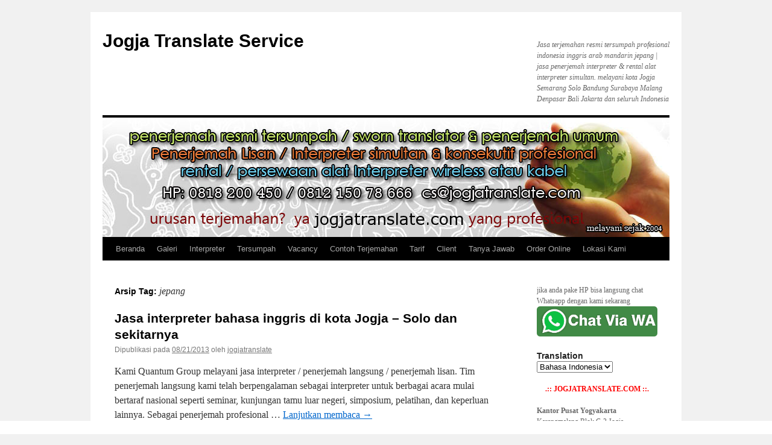

--- FILE ---
content_type: text/html; charset=UTF-8
request_url: http://jogjatranslate.com/tag/jepang/
body_size: 11244
content:
<!DOCTYPE html>
<html lang="id">
<head>
<meta charset="UTF-8" />
<title>jepang &laquo; Tags &laquo; Jogja Translate Service</title>
<link rel="profile" href="https://gmpg.org/xfn/11" />
<link rel="stylesheet" type="text/css" media="all" href="http://jogjatranslate.com/wp-content/themes/twentyten/style.css?ver=20190507" />
<link rel="pingback" href="http://jogjatranslate.com/xmlrpc.php">
<meta name='robots' content='max-image-preview:large' />
<link rel='dns-prefetch' href='//s.w.org' />
<link rel="alternate" type="application/rss+xml" title="Jogja Translate Service &raquo; Feed" href="http://jogjatranslate.com/feed/" />
<link rel="alternate" type="application/rss+xml" title="Jogja Translate Service &raquo; Umpan Komentar" href="http://jogjatranslate.com/comments/feed/" />
<link rel="alternate" type="application/rss+xml" title="Jogja Translate Service &raquo; jepang Umpan Tag" href="http://jogjatranslate.com/tag/jepang/feed/" />
<script type="text/javascript">
window._wpemojiSettings = {"baseUrl":"https:\/\/s.w.org\/images\/core\/emoji\/14.0.0\/72x72\/","ext":".png","svgUrl":"https:\/\/s.w.org\/images\/core\/emoji\/14.0.0\/svg\/","svgExt":".svg","source":{"concatemoji":"http:\/\/jogjatranslate.com\/wp-includes\/js\/wp-emoji-release.min.js?ver=6.0.11"}};
/*! This file is auto-generated */
!function(e,a,t){var n,r,o,i=a.createElement("canvas"),p=i.getContext&&i.getContext("2d");function s(e,t){var a=String.fromCharCode,e=(p.clearRect(0,0,i.width,i.height),p.fillText(a.apply(this,e),0,0),i.toDataURL());return p.clearRect(0,0,i.width,i.height),p.fillText(a.apply(this,t),0,0),e===i.toDataURL()}function c(e){var t=a.createElement("script");t.src=e,t.defer=t.type="text/javascript",a.getElementsByTagName("head")[0].appendChild(t)}for(o=Array("flag","emoji"),t.supports={everything:!0,everythingExceptFlag:!0},r=0;r<o.length;r++)t.supports[o[r]]=function(e){if(!p||!p.fillText)return!1;switch(p.textBaseline="top",p.font="600 32px Arial",e){case"flag":return s([127987,65039,8205,9895,65039],[127987,65039,8203,9895,65039])?!1:!s([55356,56826,55356,56819],[55356,56826,8203,55356,56819])&&!s([55356,57332,56128,56423,56128,56418,56128,56421,56128,56430,56128,56423,56128,56447],[55356,57332,8203,56128,56423,8203,56128,56418,8203,56128,56421,8203,56128,56430,8203,56128,56423,8203,56128,56447]);case"emoji":return!s([129777,127995,8205,129778,127999],[129777,127995,8203,129778,127999])}return!1}(o[r]),t.supports.everything=t.supports.everything&&t.supports[o[r]],"flag"!==o[r]&&(t.supports.everythingExceptFlag=t.supports.everythingExceptFlag&&t.supports[o[r]]);t.supports.everythingExceptFlag=t.supports.everythingExceptFlag&&!t.supports.flag,t.DOMReady=!1,t.readyCallback=function(){t.DOMReady=!0},t.supports.everything||(n=function(){t.readyCallback()},a.addEventListener?(a.addEventListener("DOMContentLoaded",n,!1),e.addEventListener("load",n,!1)):(e.attachEvent("onload",n),a.attachEvent("onreadystatechange",function(){"complete"===a.readyState&&t.readyCallback()})),(e=t.source||{}).concatemoji?c(e.concatemoji):e.wpemoji&&e.twemoji&&(c(e.twemoji),c(e.wpemoji)))}(window,document,window._wpemojiSettings);
</script>
<style type="text/css">
img.wp-smiley,
img.emoji {
	display: inline !important;
	border: none !important;
	box-shadow: none !important;
	height: 1em !important;
	width: 1em !important;
	margin: 0 0.07em !important;
	vertical-align: -0.1em !important;
	background: none !important;
	padding: 0 !important;
}
</style>
	<link rel='stylesheet' id='wp-block-library-css'  href='http://jogjatranslate.com/wp-includes/css/dist/block-library/style.min.css?ver=6.0.11' type='text/css' media='all' />
<style id='wp-block-library-theme-inline-css' type='text/css'>
.wp-block-audio figcaption{color:#555;font-size:13px;text-align:center}.is-dark-theme .wp-block-audio figcaption{color:hsla(0,0%,100%,.65)}.wp-block-code{border:1px solid #ccc;border-radius:4px;font-family:Menlo,Consolas,monaco,monospace;padding:.8em 1em}.wp-block-embed figcaption{color:#555;font-size:13px;text-align:center}.is-dark-theme .wp-block-embed figcaption{color:hsla(0,0%,100%,.65)}.blocks-gallery-caption{color:#555;font-size:13px;text-align:center}.is-dark-theme .blocks-gallery-caption{color:hsla(0,0%,100%,.65)}.wp-block-image figcaption{color:#555;font-size:13px;text-align:center}.is-dark-theme .wp-block-image figcaption{color:hsla(0,0%,100%,.65)}.wp-block-pullquote{border-top:4px solid;border-bottom:4px solid;margin-bottom:1.75em;color:currentColor}.wp-block-pullquote__citation,.wp-block-pullquote cite,.wp-block-pullquote footer{color:currentColor;text-transform:uppercase;font-size:.8125em;font-style:normal}.wp-block-quote{border-left:.25em solid;margin:0 0 1.75em;padding-left:1em}.wp-block-quote cite,.wp-block-quote footer{color:currentColor;font-size:.8125em;position:relative;font-style:normal}.wp-block-quote.has-text-align-right{border-left:none;border-right:.25em solid;padding-left:0;padding-right:1em}.wp-block-quote.has-text-align-center{border:none;padding-left:0}.wp-block-quote.is-large,.wp-block-quote.is-style-large,.wp-block-quote.is-style-plain{border:none}.wp-block-search .wp-block-search__label{font-weight:700}:where(.wp-block-group.has-background){padding:1.25em 2.375em}.wp-block-separator.has-css-opacity{opacity:.4}.wp-block-separator{border:none;border-bottom:2px solid;margin-left:auto;margin-right:auto}.wp-block-separator.has-alpha-channel-opacity{opacity:1}.wp-block-separator:not(.is-style-wide):not(.is-style-dots){width:100px}.wp-block-separator.has-background:not(.is-style-dots){border-bottom:none;height:1px}.wp-block-separator.has-background:not(.is-style-wide):not(.is-style-dots){height:2px}.wp-block-table thead{border-bottom:3px solid}.wp-block-table tfoot{border-top:3px solid}.wp-block-table td,.wp-block-table th{padding:.5em;border:1px solid;word-break:normal}.wp-block-table figcaption{color:#555;font-size:13px;text-align:center}.is-dark-theme .wp-block-table figcaption{color:hsla(0,0%,100%,.65)}.wp-block-video figcaption{color:#555;font-size:13px;text-align:center}.is-dark-theme .wp-block-video figcaption{color:hsla(0,0%,100%,.65)}.wp-block-template-part.has-background{padding:1.25em 2.375em;margin-top:0;margin-bottom:0}
</style>
<style id='global-styles-inline-css' type='text/css'>
body{--wp--preset--color--black: #000;--wp--preset--color--cyan-bluish-gray: #abb8c3;--wp--preset--color--white: #fff;--wp--preset--color--pale-pink: #f78da7;--wp--preset--color--vivid-red: #cf2e2e;--wp--preset--color--luminous-vivid-orange: #ff6900;--wp--preset--color--luminous-vivid-amber: #fcb900;--wp--preset--color--light-green-cyan: #7bdcb5;--wp--preset--color--vivid-green-cyan: #00d084;--wp--preset--color--pale-cyan-blue: #8ed1fc;--wp--preset--color--vivid-cyan-blue: #0693e3;--wp--preset--color--vivid-purple: #9b51e0;--wp--preset--color--blue: #0066cc;--wp--preset--color--medium-gray: #666;--wp--preset--color--light-gray: #f1f1f1;--wp--preset--gradient--vivid-cyan-blue-to-vivid-purple: linear-gradient(135deg,rgba(6,147,227,1) 0%,rgb(155,81,224) 100%);--wp--preset--gradient--light-green-cyan-to-vivid-green-cyan: linear-gradient(135deg,rgb(122,220,180) 0%,rgb(0,208,130) 100%);--wp--preset--gradient--luminous-vivid-amber-to-luminous-vivid-orange: linear-gradient(135deg,rgba(252,185,0,1) 0%,rgba(255,105,0,1) 100%);--wp--preset--gradient--luminous-vivid-orange-to-vivid-red: linear-gradient(135deg,rgba(255,105,0,1) 0%,rgb(207,46,46) 100%);--wp--preset--gradient--very-light-gray-to-cyan-bluish-gray: linear-gradient(135deg,rgb(238,238,238) 0%,rgb(169,184,195) 100%);--wp--preset--gradient--cool-to-warm-spectrum: linear-gradient(135deg,rgb(74,234,220) 0%,rgb(151,120,209) 20%,rgb(207,42,186) 40%,rgb(238,44,130) 60%,rgb(251,105,98) 80%,rgb(254,248,76) 100%);--wp--preset--gradient--blush-light-purple: linear-gradient(135deg,rgb(255,206,236) 0%,rgb(152,150,240) 100%);--wp--preset--gradient--blush-bordeaux: linear-gradient(135deg,rgb(254,205,165) 0%,rgb(254,45,45) 50%,rgb(107,0,62) 100%);--wp--preset--gradient--luminous-dusk: linear-gradient(135deg,rgb(255,203,112) 0%,rgb(199,81,192) 50%,rgb(65,88,208) 100%);--wp--preset--gradient--pale-ocean: linear-gradient(135deg,rgb(255,245,203) 0%,rgb(182,227,212) 50%,rgb(51,167,181) 100%);--wp--preset--gradient--electric-grass: linear-gradient(135deg,rgb(202,248,128) 0%,rgb(113,206,126) 100%);--wp--preset--gradient--midnight: linear-gradient(135deg,rgb(2,3,129) 0%,rgb(40,116,252) 100%);--wp--preset--duotone--dark-grayscale: url('#wp-duotone-dark-grayscale');--wp--preset--duotone--grayscale: url('#wp-duotone-grayscale');--wp--preset--duotone--purple-yellow: url('#wp-duotone-purple-yellow');--wp--preset--duotone--blue-red: url('#wp-duotone-blue-red');--wp--preset--duotone--midnight: url('#wp-duotone-midnight');--wp--preset--duotone--magenta-yellow: url('#wp-duotone-magenta-yellow');--wp--preset--duotone--purple-green: url('#wp-duotone-purple-green');--wp--preset--duotone--blue-orange: url('#wp-duotone-blue-orange');--wp--preset--font-size--small: 13px;--wp--preset--font-size--medium: 20px;--wp--preset--font-size--large: 36px;--wp--preset--font-size--x-large: 42px;}.has-black-color{color: var(--wp--preset--color--black) !important;}.has-cyan-bluish-gray-color{color: var(--wp--preset--color--cyan-bluish-gray) !important;}.has-white-color{color: var(--wp--preset--color--white) !important;}.has-pale-pink-color{color: var(--wp--preset--color--pale-pink) !important;}.has-vivid-red-color{color: var(--wp--preset--color--vivid-red) !important;}.has-luminous-vivid-orange-color{color: var(--wp--preset--color--luminous-vivid-orange) !important;}.has-luminous-vivid-amber-color{color: var(--wp--preset--color--luminous-vivid-amber) !important;}.has-light-green-cyan-color{color: var(--wp--preset--color--light-green-cyan) !important;}.has-vivid-green-cyan-color{color: var(--wp--preset--color--vivid-green-cyan) !important;}.has-pale-cyan-blue-color{color: var(--wp--preset--color--pale-cyan-blue) !important;}.has-vivid-cyan-blue-color{color: var(--wp--preset--color--vivid-cyan-blue) !important;}.has-vivid-purple-color{color: var(--wp--preset--color--vivid-purple) !important;}.has-black-background-color{background-color: var(--wp--preset--color--black) !important;}.has-cyan-bluish-gray-background-color{background-color: var(--wp--preset--color--cyan-bluish-gray) !important;}.has-white-background-color{background-color: var(--wp--preset--color--white) !important;}.has-pale-pink-background-color{background-color: var(--wp--preset--color--pale-pink) !important;}.has-vivid-red-background-color{background-color: var(--wp--preset--color--vivid-red) !important;}.has-luminous-vivid-orange-background-color{background-color: var(--wp--preset--color--luminous-vivid-orange) !important;}.has-luminous-vivid-amber-background-color{background-color: var(--wp--preset--color--luminous-vivid-amber) !important;}.has-light-green-cyan-background-color{background-color: var(--wp--preset--color--light-green-cyan) !important;}.has-vivid-green-cyan-background-color{background-color: var(--wp--preset--color--vivid-green-cyan) !important;}.has-pale-cyan-blue-background-color{background-color: var(--wp--preset--color--pale-cyan-blue) !important;}.has-vivid-cyan-blue-background-color{background-color: var(--wp--preset--color--vivid-cyan-blue) !important;}.has-vivid-purple-background-color{background-color: var(--wp--preset--color--vivid-purple) !important;}.has-black-border-color{border-color: var(--wp--preset--color--black) !important;}.has-cyan-bluish-gray-border-color{border-color: var(--wp--preset--color--cyan-bluish-gray) !important;}.has-white-border-color{border-color: var(--wp--preset--color--white) !important;}.has-pale-pink-border-color{border-color: var(--wp--preset--color--pale-pink) !important;}.has-vivid-red-border-color{border-color: var(--wp--preset--color--vivid-red) !important;}.has-luminous-vivid-orange-border-color{border-color: var(--wp--preset--color--luminous-vivid-orange) !important;}.has-luminous-vivid-amber-border-color{border-color: var(--wp--preset--color--luminous-vivid-amber) !important;}.has-light-green-cyan-border-color{border-color: var(--wp--preset--color--light-green-cyan) !important;}.has-vivid-green-cyan-border-color{border-color: var(--wp--preset--color--vivid-green-cyan) !important;}.has-pale-cyan-blue-border-color{border-color: var(--wp--preset--color--pale-cyan-blue) !important;}.has-vivid-cyan-blue-border-color{border-color: var(--wp--preset--color--vivid-cyan-blue) !important;}.has-vivid-purple-border-color{border-color: var(--wp--preset--color--vivid-purple) !important;}.has-vivid-cyan-blue-to-vivid-purple-gradient-background{background: var(--wp--preset--gradient--vivid-cyan-blue-to-vivid-purple) !important;}.has-light-green-cyan-to-vivid-green-cyan-gradient-background{background: var(--wp--preset--gradient--light-green-cyan-to-vivid-green-cyan) !important;}.has-luminous-vivid-amber-to-luminous-vivid-orange-gradient-background{background: var(--wp--preset--gradient--luminous-vivid-amber-to-luminous-vivid-orange) !important;}.has-luminous-vivid-orange-to-vivid-red-gradient-background{background: var(--wp--preset--gradient--luminous-vivid-orange-to-vivid-red) !important;}.has-very-light-gray-to-cyan-bluish-gray-gradient-background{background: var(--wp--preset--gradient--very-light-gray-to-cyan-bluish-gray) !important;}.has-cool-to-warm-spectrum-gradient-background{background: var(--wp--preset--gradient--cool-to-warm-spectrum) !important;}.has-blush-light-purple-gradient-background{background: var(--wp--preset--gradient--blush-light-purple) !important;}.has-blush-bordeaux-gradient-background{background: var(--wp--preset--gradient--blush-bordeaux) !important;}.has-luminous-dusk-gradient-background{background: var(--wp--preset--gradient--luminous-dusk) !important;}.has-pale-ocean-gradient-background{background: var(--wp--preset--gradient--pale-ocean) !important;}.has-electric-grass-gradient-background{background: var(--wp--preset--gradient--electric-grass) !important;}.has-midnight-gradient-background{background: var(--wp--preset--gradient--midnight) !important;}.has-small-font-size{font-size: var(--wp--preset--font-size--small) !important;}.has-medium-font-size{font-size: var(--wp--preset--font-size--medium) !important;}.has-large-font-size{font-size: var(--wp--preset--font-size--large) !important;}.has-x-large-font-size{font-size: var(--wp--preset--font-size--x-large) !important;}
</style>
<link rel='stylesheet' id='YoutubeShortcodeMargenn-css'  href='http://jogjatranslate.com/wp-content/plugins/youtube-shortcode/youtube-shortcode.css?ver=6.0.11' type='text/css' media='all' />
<link rel='stylesheet' id='twentyten-block-style-css'  href='http://jogjatranslate.com/wp-content/themes/twentyten/blocks.css?ver=20181218' type='text/css' media='all' />
<script type='text/javascript' src='http://jogjatranslate.com/wp-includes/js/jquery/jquery.min.js?ver=3.6.0' id='jquery-core-js'></script>
<script type='text/javascript' src='http://jogjatranslate.com/wp-includes/js/jquery/jquery-migrate.min.js?ver=3.3.2' id='jquery-migrate-js'></script>
<link rel="https://api.w.org/" href="http://jogjatranslate.com/wp-json/" /><link rel="alternate" type="application/json" href="http://jogjatranslate.com/wp-json/wp/v2/tags/50" /><link rel="EditURI" type="application/rsd+xml" title="RSD" href="http://jogjatranslate.com/xmlrpc.php?rsd" />
<link rel="wlwmanifest" type="application/wlwmanifest+xml" href="http://jogjatranslate.com/wp-includes/wlwmanifest.xml" /> 
<meta name="generator" content="WordPress 6.0.11" />
<meta name="google-site-verification" content="p5SGidd8LqdLejQBzsQ5loHrWa6zrJSSKKRP7GNn_tE" /><!-- Meta SEO Pack BEGIN -->
<meta name="keywords" content="tempat,alamat,rental,sewa,persewaan,alat,interpreter,simultan,sworn,resmi,tersumpah,terjemahan jogja,jasa terjemahan jogja,jogja translator,penerjemah jogja,jasa translate jogja,yogya,yogyakarta,terjemahan buku,terjemahan jurnal,jepang" />
<meta name="robots" content="noindex,follow,noodp,noydir" />
<link rel="canonical" href="http://jogjatranslate.com/tag/jepang/" />
<!-- Meta SEO Pack END -->
    <link rel="stylesheet" href="http://jogjatranslate.com/wp-content/plugins/running-line/css/running-line-style.php" type="text/css" />
    <!--[if IE 6]>
        <link rel="stylesheet" href="http://jogjatranslate.com/wp-content/plugins/running-line/css/running-line-iestyle.php" type="text/css" />
    <![endif]-->
<link rel="alternate" hreflang="en" href="/en/tag/jepang/"/><link rel="alternate" hreflang="ar" href="/ar/tag/jepang/"/><link rel="alternate" hreflang="zh" href="/zh/tag/jepang/"/><link rel="alternate" hreflang="zh-tw" href="/zh-tw/tag/jepang/"/><link rel="alternate" hreflang="nl" href="/nl/tag/jepang/"/><link rel="alternate" hreflang="fr" href="/fr/tag/jepang/"/><link rel="alternate" hreflang="de" href="/de/tag/jepang/"/><link rel="alternate" hreflang="it" href="/it/tag/jepang/"/><link rel="alternate" hreflang="ja" href="/ja/tag/jepang/"/><link rel="alternate" hreflang="ko" href="/ko/tag/jepang/"/><link rel="alternate" hreflang="ms" href="/ms/tag/jepang/"/><link rel="alternate" hreflang="fa" href="/fa/tag/jepang/"/><link rel="alternate" hreflang="tl" href="/tl/tag/jepang/"/><link rel="alternate" hreflang="th" href="/th/tag/jepang/"/><link rel="alternate" hreflang="ur" href="/ur/tag/jepang/"/><script type="text/javascript">
<!--
/******************************************************************************
***   COPY PROTECTED BY http://chetangole.com/blog/wp-copyprotect/   version 3.1.0 ****
******************************************************************************/
function clickIE4(){
if (event.button==2){
return false;
}
}
function clickNS4(e){
if (document.layers||document.getElementById&&!document.all){
if (e.which==2||e.which==3){
return false;
}
}
}

if (document.layers){
document.captureEvents(Event.MOUSEDOWN);
document.onmousedown=clickNS4;
}
else if (document.all&&!document.getElementById){
document.onmousedown=clickIE4;
}

document.oncontextmenu=new Function("return false")
// --> 
</script>

<script type="text/javascript">
/******************************************************************************
***   COPY PROTECTED BY http://chetangole.com/blog/wp-copyprotect/   version 3.1.0 ****
******************************************************************************/
function disableSelection(target){
if (typeof target.onselectstart!="undefined") //For IE 
	target.onselectstart=function(){return false}
else if (typeof target.style.MozUserSelect!="undefined") //For Firefox
	target.style.MozUserSelect="none"
else //All other route (For Opera)
	target.onmousedown=function(){return false}
target.style.cursor = "default"
}
</script>
</head>

<body class="archive tag tag-jepang tag-50">
<svg xmlns="http://www.w3.org/2000/svg" viewBox="0 0 0 0" width="0" height="0" focusable="false" role="none" style="visibility: hidden; position: absolute; left: -9999px; overflow: hidden;" ><defs><filter id="wp-duotone-dark-grayscale"><feColorMatrix color-interpolation-filters="sRGB" type="matrix" values=" .299 .587 .114 0 0 .299 .587 .114 0 0 .299 .587 .114 0 0 .299 .587 .114 0 0 " /><feComponentTransfer color-interpolation-filters="sRGB" ><feFuncR type="table" tableValues="0 0.49803921568627" /><feFuncG type="table" tableValues="0 0.49803921568627" /><feFuncB type="table" tableValues="0 0.49803921568627" /><feFuncA type="table" tableValues="1 1" /></feComponentTransfer><feComposite in2="SourceGraphic" operator="in" /></filter></defs></svg><svg xmlns="http://www.w3.org/2000/svg" viewBox="0 0 0 0" width="0" height="0" focusable="false" role="none" style="visibility: hidden; position: absolute; left: -9999px; overflow: hidden;" ><defs><filter id="wp-duotone-grayscale"><feColorMatrix color-interpolation-filters="sRGB" type="matrix" values=" .299 .587 .114 0 0 .299 .587 .114 0 0 .299 .587 .114 0 0 .299 .587 .114 0 0 " /><feComponentTransfer color-interpolation-filters="sRGB" ><feFuncR type="table" tableValues="0 1" /><feFuncG type="table" tableValues="0 1" /><feFuncB type="table" tableValues="0 1" /><feFuncA type="table" tableValues="1 1" /></feComponentTransfer><feComposite in2="SourceGraphic" operator="in" /></filter></defs></svg><svg xmlns="http://www.w3.org/2000/svg" viewBox="0 0 0 0" width="0" height="0" focusable="false" role="none" style="visibility: hidden; position: absolute; left: -9999px; overflow: hidden;" ><defs><filter id="wp-duotone-purple-yellow"><feColorMatrix color-interpolation-filters="sRGB" type="matrix" values=" .299 .587 .114 0 0 .299 .587 .114 0 0 .299 .587 .114 0 0 .299 .587 .114 0 0 " /><feComponentTransfer color-interpolation-filters="sRGB" ><feFuncR type="table" tableValues="0.54901960784314 0.98823529411765" /><feFuncG type="table" tableValues="0 1" /><feFuncB type="table" tableValues="0.71764705882353 0.25490196078431" /><feFuncA type="table" tableValues="1 1" /></feComponentTransfer><feComposite in2="SourceGraphic" operator="in" /></filter></defs></svg><svg xmlns="http://www.w3.org/2000/svg" viewBox="0 0 0 0" width="0" height="0" focusable="false" role="none" style="visibility: hidden; position: absolute; left: -9999px; overflow: hidden;" ><defs><filter id="wp-duotone-blue-red"><feColorMatrix color-interpolation-filters="sRGB" type="matrix" values=" .299 .587 .114 0 0 .299 .587 .114 0 0 .299 .587 .114 0 0 .299 .587 .114 0 0 " /><feComponentTransfer color-interpolation-filters="sRGB" ><feFuncR type="table" tableValues="0 1" /><feFuncG type="table" tableValues="0 0.27843137254902" /><feFuncB type="table" tableValues="0.5921568627451 0.27843137254902" /><feFuncA type="table" tableValues="1 1" /></feComponentTransfer><feComposite in2="SourceGraphic" operator="in" /></filter></defs></svg><svg xmlns="http://www.w3.org/2000/svg" viewBox="0 0 0 0" width="0" height="0" focusable="false" role="none" style="visibility: hidden; position: absolute; left: -9999px; overflow: hidden;" ><defs><filter id="wp-duotone-midnight"><feColorMatrix color-interpolation-filters="sRGB" type="matrix" values=" .299 .587 .114 0 0 .299 .587 .114 0 0 .299 .587 .114 0 0 .299 .587 .114 0 0 " /><feComponentTransfer color-interpolation-filters="sRGB" ><feFuncR type="table" tableValues="0 0" /><feFuncG type="table" tableValues="0 0.64705882352941" /><feFuncB type="table" tableValues="0 1" /><feFuncA type="table" tableValues="1 1" /></feComponentTransfer><feComposite in2="SourceGraphic" operator="in" /></filter></defs></svg><svg xmlns="http://www.w3.org/2000/svg" viewBox="0 0 0 0" width="0" height="0" focusable="false" role="none" style="visibility: hidden; position: absolute; left: -9999px; overflow: hidden;" ><defs><filter id="wp-duotone-magenta-yellow"><feColorMatrix color-interpolation-filters="sRGB" type="matrix" values=" .299 .587 .114 0 0 .299 .587 .114 0 0 .299 .587 .114 0 0 .299 .587 .114 0 0 " /><feComponentTransfer color-interpolation-filters="sRGB" ><feFuncR type="table" tableValues="0.78039215686275 1" /><feFuncG type="table" tableValues="0 0.94901960784314" /><feFuncB type="table" tableValues="0.35294117647059 0.47058823529412" /><feFuncA type="table" tableValues="1 1" /></feComponentTransfer><feComposite in2="SourceGraphic" operator="in" /></filter></defs></svg><svg xmlns="http://www.w3.org/2000/svg" viewBox="0 0 0 0" width="0" height="0" focusable="false" role="none" style="visibility: hidden; position: absolute; left: -9999px; overflow: hidden;" ><defs><filter id="wp-duotone-purple-green"><feColorMatrix color-interpolation-filters="sRGB" type="matrix" values=" .299 .587 .114 0 0 .299 .587 .114 0 0 .299 .587 .114 0 0 .299 .587 .114 0 0 " /><feComponentTransfer color-interpolation-filters="sRGB" ><feFuncR type="table" tableValues="0.65098039215686 0.40392156862745" /><feFuncG type="table" tableValues="0 1" /><feFuncB type="table" tableValues="0.44705882352941 0.4" /><feFuncA type="table" tableValues="1 1" /></feComponentTransfer><feComposite in2="SourceGraphic" operator="in" /></filter></defs></svg><svg xmlns="http://www.w3.org/2000/svg" viewBox="0 0 0 0" width="0" height="0" focusable="false" role="none" style="visibility: hidden; position: absolute; left: -9999px; overflow: hidden;" ><defs><filter id="wp-duotone-blue-orange"><feColorMatrix color-interpolation-filters="sRGB" type="matrix" values=" .299 .587 .114 0 0 .299 .587 .114 0 0 .299 .587 .114 0 0 .299 .587 .114 0 0 " /><feComponentTransfer color-interpolation-filters="sRGB" ><feFuncR type="table" tableValues="0.098039215686275 1" /><feFuncG type="table" tableValues="0 0.66274509803922" /><feFuncB type="table" tableValues="0.84705882352941 0.41960784313725" /><feFuncA type="table" tableValues="1 1" /></feComponentTransfer><feComposite in2="SourceGraphic" operator="in" /></filter></defs></svg><div id="wrapper" class="hfeed">
	<div id="header">
		<div id="masthead">
			<div id="branding" role="banner">
								<div id="site-title">
					<span>
						<a href="http://jogjatranslate.com/" title="Jogja Translate Service" rel="home">Jogja Translate Service</a>
					</span>
				</div>
				<div id="site-description">Jasa terjemahan resmi tersumpah profesional indonesia inggris arab mandarin jepang | jasa penerjemah interpreter &amp; rental alat interpreter simultan. melayani kota Jogja Semarang Solo Bandung Surabaya Malang Denpasar Bali Jakarta dan seluruh Indonesia</div>

									<img src="http://jogjatranslate.com/wp-content/uploads/2015/06/jogja-translate-interpreter.jpg" width="940" height="198" alt="" />
								</div><!-- #branding -->

			<div id="access" role="navigation">
								<div class="skip-link screen-reader-text"><a href="#content" title="Langsung ke isi">Langsung ke isi</a></div>
				<div class="menu"><ul>
<li ><a href="http://jogjatranslate.com/">Beranda</a></li><li class="page_item page-item-1673"><a href="http://jogjatranslate.com/galeri/">Galeri</a></li>
<li class="page_item page-item-1555"><a href="http://jogjatranslate.com/interpreter/">Interpreter</a></li>
<li class="page_item page-item-1582"><a href="http://jogjatranslate.com/sworn-tersumpah/">Tersumpah</a></li>
<li class="page_item page-item-677"><a href="http://jogjatranslate.com/vacancy/">Vacancy</a></li>
<li class="page_item page-item-24"><a href="http://jogjatranslate.com/contoh-terjemahan/">Contoh Terjemahan</a></li>
<li class="page_item page-item-8"><a href="http://jogjatranslate.com/tarif-terjemahan/">Tarif</a></li>
<li class="page_item page-item-14"><a href="http://jogjatranslate.com/klien-terjemahan/">Client</a></li>
<li class="page_item page-item-202"><a href="http://jogjatranslate.com/tanya-jawab/">Tanya Jawab</a></li>
<li class="page_item page-item-11"><a href="http://jogjatranslate.com/order-online/">Order Online</a></li>
<li class="page_item page-item-42"><a href="http://jogjatranslate.com/lokasi-kami/">Lokasi Kami</a></li>
</ul></div>
			</div><!-- #access -->
		</div><!-- #masthead -->
	</div><!-- #header -->

	<div id="main">

		<div id="container">
			<div id="content" role="main">

				<h1 class="page-title">
				Arsip Tag: <span>jepang</span>				</h1>

				
	<div id="nav-above" class="navigation">
		<div class="nav-previous"><a href="http://jogjatranslate.com/tag/jepang/page/2/" ><span class="meta-nav">&larr;</span> Tulisan lebih lama</a></div>
		<div class="nav-next"></div>
	</div><!-- #nav-above -->



	
			<div id="post-1691" class="post-1691 post type-post status-publish format-standard hentry category-diary category-interpreter category-yogyakarta-2 tag-indonesia tag-inggris tag-interpreter-2 tag-jepang tag-mandarin tag-penerjemah tag-translator">
			<h2 class="entry-title"><a href="http://jogjatranslate.com/jasa-interpreter-bahasa-inggris-di-kota-jogja-solo-dan-sekitarnya/" rel="bookmark">Jasa interpreter bahasa inggris di kota Jogja &#8211; Solo dan sekitarnya</a></h2>

			<div class="entry-meta">
				<span class="meta-prep meta-prep-author">Dipublikasi pada</span> <a href="http://jogjatranslate.com/jasa-interpreter-bahasa-inggris-di-kota-jogja-solo-dan-sekitarnya/" title="8:12 am" rel="bookmark"><span class="entry-date">08/21/2013</span></a> <span class="meta-sep">oleh</span> <span class="author vcard"><a class="url fn n" href="http://jogjatranslate.com/author/jogjatranslate/" title="Lihat semua tulisan oleh jogjatranslate">jogjatranslate</a></span>			</div><!-- .entry-meta -->

					<div class="entry-summary">
				<p>Kami Quantum Group melayani jasa interpreter / penerjemah langsung / penerjemah lisan. Tim penerjemah langsung kami telah berpengalaman sebagai interpreter untuk berbagai acara mulai bertaraf nasional seperti seminar, kunjungan tamu luar negeri, simposium, pelatihan, dan keperluan lainnya. Sebagai penerjemah profesional &hellip; <a href="http://jogjatranslate.com/jasa-interpreter-bahasa-inggris-di-kota-jogja-solo-dan-sekitarnya/">Lanjutkan membaca <span class="meta-nav">&rarr;</span></a></p>
			</div><!-- .entry-summary -->
	
			<div class="entry-utility">
									<span class="cat-links">
						<span class="entry-utility-prep entry-utility-prep-cat-links">Ditulis pada</span> <a href="http://jogjatranslate.com/category/diary/" rel="category tag">Diary</a>, <a href="http://jogjatranslate.com/category/interpreter/" rel="category tag">Interpreter</a>, <a href="http://jogjatranslate.com/category/yogyakarta-2/" rel="category tag">Yogyakarta</a>					</span>
					<span class="meta-sep">|</span>
				
								<span class="tag-links">
					<span class="entry-utility-prep entry-utility-prep-tag-links">Tag</span> <a href="http://jogjatranslate.com/tag/indonesia/" rel="nofollow tag">indonesia</a>, <a href="http://jogjatranslate.com/tag/inggris/" rel="nofollow tag">inggris</a>, <a href="http://jogjatranslate.com/tag/interpreter-2/" rel="nofollow tag">interpreter</a>, <a href="http://jogjatranslate.com/tag/jepang/" rel="nofollow tag">jepang</a>, <a href="http://jogjatranslate.com/tag/mandarin/" rel="nofollow tag">mandarin</a>, <a href="http://jogjatranslate.com/tag/penerjemah/" rel="nofollow tag">penerjemah</a>, <a href="http://jogjatranslate.com/tag/translator/" rel="nofollow tag">translator</a>				</span>
				<span class="meta-sep">|</span>
				
				<span class="comments-link"><span>Komentar Dinonaktifkan<span class="screen-reader-text"> pada Jasa interpreter bahasa inggris di kota Jogja &#8211; Solo dan sekitarnya</span></span></span>

							</div><!-- .entry-utility -->
		</div><!-- #post-1691 -->

		
	

				<div id="nav-below" class="navigation">
					<div class="nav-previous"><a href="http://jogjatranslate.com/tag/jepang/page/2/" ><span class="meta-nav">&larr;</span> Tulisan lebih lama</a></div>
					<div class="nav-next"></div>
				</div><!-- #nav-below -->
			</div><!-- #content -->
		</div><!-- #container -->


		<div id="primary" class="widget-area" role="complementary">
			<ul class="xoxo">

<li id="text-5" class="widget-container widget_text">			<div class="textwidget">jika anda pake HP bisa langsung chat Whatsapp dengan kami sekarang</br>
<center><a href="https://api.whatsapp.com/send?phone=62818200450&amp;text=Halo,%20Saya%20mau%20order....."><img src="https://lh3.googleusercontent.com/-N23V4qsFKs8/WMV9mGK5x5I/AAAAAAAAAPQ/BcC6qzLzJtcqKUWAX5TXX8KxuwDX5JXAgCLcB/h90/Button%2BChat%2Bvia%2BWhatsapp.png" style="    max-width: 100%;" / /></a></center></div>
		</li><li id="transposh-2" class="widget-container widget_transposh"><h3 class="widget-title">Translation</h3><span class="no_translate"><select name="lang" onchange="document.location.href=this.options[this.selectedIndex].value;"><option value="/en/tag/jepang/">English</option><option value="/tag/jepang/" selected="selected">Bahasa Indonesia</option><option value="/ar/tag/jepang/">العربية</option><option value="/zh/tag/jepang/">中文(简体)</option><option value="/zh-tw/tag/jepang/">中文(漢字)</option><option value="/nl/tag/jepang/">Nederlands</option><option value="/fr/tag/jepang/">Français</option><option value="/de/tag/jepang/">Deutsch</option><option value="/it/tag/jepang/">Italiano</option><option value="/ja/tag/jepang/">日本語</option><option value="/ko/tag/jepang/">한국어</option><option value="/ms/tag/jepang/">Bahasa Melayu</option><option value="/fa/tag/jepang/">پارسی</option><option value="/tl/tag/jepang/">Tagalog</option><option value="/th/tag/jepang/">ภาษาไทย</option><option value="/ur/tag/jepang/">اردو</option></select><br/></span><div id="tr_credit"></div></li><li id="text-2" class="widget-container widget_text">			<div class="textwidget"><p align="center"><font color="#FF0000"><b>.:: JOGJATRANSLATE.COM ::. </b></font></p>
<b>Kantor Pusat Yogyakarta</b><br/>
Karangmalang Blok C-3 Jogja<br/>
Telp/WA : <a href="https://api.whatsapp.com/send?phone=62818200450&amp;text=Halo,%20Saya%20mau%20order.....">
<b>0818-200-450</b></a> <br/>
Telp/WA : <a href="https://api.whatsapp.com/send?phone=6281215078666&amp;text=Halo,%20Saya%20mau%20order.....">
<b>081215078666</b></a> <br/>
Fax/PSTN : 0274-564519 <br/>
Email: <a href="mailto:cs@jogjatranslate.com">cs@jogjatranslate.com</a>  atau <br/>
Email: <a href="mailto:quantumkarmal@gmail.com">quantumkarmal@gmail.com</a><br/>
<br/>
<b>Jakarta </b><br/>
Perum Wahana Pondok Gede Blok T8/12A Bekasi <br/>
<br/>
<b>Solo</b><br/>
Jl. Lawu Timur 168 Kra <br/>
<br/>
<b>Semarang</b><br/>
Griya Payungasri Kav 145A Banyumanik<br/>
<br/>
<p align="center"><font color="#FF0000"><b>.:: JOGJATRANSLATE.COM ::. </b></font></p>
<b>Jam Kerja : 8.00 - 17.00 WIB</b><br/>
Email: <a href="mailto:quantumkarmal@gmail.com">quantumkarmal@gmail.com</a><br/>
<a href="https://api.whatsapp.com/send?phone=62818200450&amp;text=Halo,%20Saya%20mau%20order.....">
Klik Untuk Chat Via WhatsApp</a>
<br/>
</div>
		</li><li id="text-3" class="widget-container widget_text">			<div class="textwidget"><div id="fb-root"></div>
<script>(function(d, s, id) {
  var js, fjs = d.getElementsByTagName(s)[0];
  if (d.getElementById(id)) return;
  js = d.createElement(s); js.id = id;
  js.src = "//connect.facebook.net/en_US/all.js#xfbml=1";
  fjs.parentNode.insertBefore(js, fjs);
}(document, 'script', 'facebook-jssdk'));</script>

<div class="fb-like-box" data-href="http://www.facebook.com/a10ab" data-width="250" data-show-faces="true" data-stream="false" data-header="false"></div>
<br><br><br>
<script>
  (function(i,s,o,g,r,a,m){i['GoogleAnalyticsObject']=r;i[r]=i[r]||function(){
  (i[r].q=i[r].q||[]).push(arguments)},i[r].l=1*new Date();a=s.createElement(o),
  m=s.getElementsByTagName(o)[0];a.async=1;a.src=g;m.parentNode.insertBefore(a,m)
  })(window,document,'script','//www.google-analytics.com/analytics.js','ga');

  ga('create', 'UA-53883322-1', 'auto');
  ga('send', 'pageview');

</script></div>
		</li><li id="linkcat-113" class="widget-container widget_links"><h3 class="widget-title">Quantum Group</h3>
	<ul class='xoxo blogroll'>
<li><a href="http://www.alatinterpreter.us" rel="noopener" title="Rental alat interpreter wireless portable terbaik suara jernih" target="_blank">Alat Interpreter Portable</a>
Rental alat interpreter wireless portable terbaik suara jernih</li>
<li><a href="http://www.copycdjogja.com" rel="noopener" title="Jasa copy cd kilat content legal  materi seminar worshop prosiding dll" target="_blank">Jasa Copy CD Kilat</a>
Jasa copy cd kilat content legal  materi seminar worshop prosiding dll</li>
<li><a href="http://jasainterpreter.us" rel="noopener" title="Melayani jasa interpreter konsekutif &amp; simultan indonesia inggris arab mandarin korea jepang itali" target="_blank">Jasa Interpreter Profesional</a>
Melayani jasa interpreter konsekutif &amp; simultan indonesia inggris arab mandarin korea jepang itali</li>
<li><a href="http://translatortersumpah.com" rel="noopener" title="Biro penerjemah tersumpah &#8211; sworn translation" target="_blank">Jasa Penerjemah Tersumpah</a>
Biro penerjemah tersumpah &#8211; sworn translation</li>
<li><a href="http://www.penerjemahtersumpaharab.com/" title="Layanan Terjemah Tersumpah Bahasa Arab. Penerjemahan dokumen secara profesional. Didukung oleh translator yang terpercaya">Penerjemah Arab Tersumpah</a>
Layanan Terjemah Tersumpah Bahasa Arab. Penerjemahan dokumen secara profesional. Didukung oleh translator yang terpercaya</li>
<li><a href="http://penerjemahjogja.com" rel="noopener" title="Biro Penerjemah resmi sworn dan persewaan alat interpreter wireless simultan profesional di kota Jogja &#8211; Yogyakarta" target="_blank">Penerjemah Jogja</a>
Biro Penerjemah resmi sworn dan persewaan alat interpreter wireless simultan profesional di kota Jogja &#8211; Yogyakarta</li>
<li><a href="http://www.jogjatranslate.com" title="Jasa Penerjemah Jogja Bahasa Indonesia Inggris Arab Mandarin Jepang Jerman Perancis">Penerjemah Profesional Jogja</a>
Jasa Penerjemah Jogja Bahasa Indonesia Inggris Arab Mandarin Jepang Jerman Perancis</li>

	</ul>
</li>
			</ul>
		</div><!-- #primary .widget-area -->


		<div id="secondary" class="widget-area" role="complementary">
			<ul class="xoxo">
				
		<li id="recent-posts-2" class="widget-container widget_recent_entries">
		<h3 class="widget-title">Pos-pos Terbaru</h3>
		<ul>
											<li>
					<a href="http://jogjatranslate.com/order-terjemah-tersumpah-di-jogja/">Order terjemah tersumpah di jogja</a>
									</li>
											<li>
					<a href="http://jogjatranslate.com/jasa-translate-ijazah-mari-bersama-kenali-lebih-dalam-mengenai-jasa-translate-ijazah/">Jasa Translate Ijazah &#8211; Mari Bersama Kenali Lebih Dalam Mengenai Jasa Translate Ijazah</a>
									</li>
											<li>
					<a href="http://jogjatranslate.com/jasa-tour-guide-wisatawan-asing-di-jogja-paling-recommended/">Jasa Tour Guide Wisatawan Asing di Jogja, Paling Recommended</a>
									</li>
											<li>
					<a href="http://jogjatranslate.com/tempat-wisata-di-jogja-yang-menarik-untuk-wisatawan-asing/">Tempat Wisata di Jogja yang Menarik untuk Wisatawan Asing</a>
									</li>
											<li>
					<a href="http://jogjatranslate.com/jasa-penerjemah-online-di-jogjakarta-termurah-dan-professional/">Jasa Penerjemah Online di Jogjakarta Termurah dan Professional</a>
									</li>
					</ul>

		</li><li id="text-6" class="widget-container widget_text">			<div class="textwidget"><center><img src="http://jogjatranslate.com/quantum.jpg" style="    max-width: 100%;" / /></a></center></div>
		</li>			</ul>
		</div><!-- #secondary .widget-area -->

	</div><!-- #main -->

	<div id="footer" role="contentinfo">
		<div id="colophon">



			<div id="site-info">
				<a href="http://jogjatranslate.com/" title="Jogja Translate Service" rel="home">
					Jogja Translate Service				</a>
							</div><!-- #site-info -->

			<div id="site-generator">
								<a href="https://wordpress.org/" class="imprint" title="Platform Penerbitan Semantik Pribadi">
					Dengan bangga menggunakan WordPress				</a>
			</div><!-- #site-generator -->

		</div><!-- #colophon -->
	</div><!-- #footer -->

</div><!-- #wrapper -->

    <div id="running_line" class="running_line">
      <marquee behavior="scroll" direction="left" scrolldelay=200 onclick="window.location ='http://jogjatranslate.com/?p=775';" onmouseover="this.stop();" onmouseout="this.start();">
          JogjaTranslate.com  melayani jasa terjemahan / translate / translator, jasa interpreter di jogja, semarang, solo, surabaya, denpasar, medan. jasa penerjemah lisan, jasa guide, rental alat intepreter, sewa alat interpreter simultan, jasa interpreter simultan. Kami menterjemahkan ke bahasa indonesia - inggris, indonesia - arab, indonesia mandarin, indonesia jerman, dan sebaliknya. Kami memberikan jasa terjemahan terbaik dan termurah,  jasa terjemahan Jogja Translate telah menyebar ke berbagai kota di Indonesia.  terjemahan / jasa translate indonesia inggris / jogja translation services / jasa terjemahan jogja /translate indonesia inggris / penerjemah / jasa penerjemah jogja / jasa terjemahan indonesia inggris / jasa terjemahan abstrak / jasa terjemahan buku jogja / jasa terjemahan jurnal, jasa terjemahan publikasi, penterjemah bahasa jepang, jerman, perancis, korea, mandarin, jepang, china.

Kami melayani kota-kota: Ambarawa, Cepu, Bojonegoro, Majenang, Ajibarang , Kartosuro, Bantul, Sleman, Wates/kulon progo, wonosari , yogyakarta , prambanan , aceh, ambon, banjarmasin, bandung, bogor, biak, bekasi, balikpapan, bontang, batam, banyuwangi, cirebon, cilacap, depok, denpasar, garut, gorontalo, jakarta, jambi, jayapura, jember, kendari, kudus, kupang, karawang, manado, madiun, medan, merauke, manokwari, malang, makasar, mataram, nabire, natuna, padang, pangkal pinang, pekalongan, pekanbaru, palangkaraya, palembang, palu, pontianak, purwokerto, purwakarta, serang, sangatta, salatiga, samarinda, sukabumi, solo, sorong, semarang, surabaya, tj. Balai karimun, tegal, tangerang, timika, tanjung pandan, bandar lampung, tanjung pinang, tarakan, tasikmalaya, ternate, banda aceh, bireuen, langsa, Lhokseumawe, Lhoksukon, Meulaboh, Sabang, Sinabang, Singkil, Binjai, Sangggul, Gunung Sitoli, Gunung Tua, Medan, Pematangsiantar, Sibolga, Tebing Tinggi, Pekanbaru, Indrapura, Batam, Tanjung Balai Karimun/Kundur, Tanjung Pinang, Batu Sangkar , Bukittinggi, Padang, Padang Panjang, Pariaman, Padang Pariaman, Sawahlunto , Solok, Solok Selatan, Jambi, Baturaja, Lahat , Martapura , Muara Beliti Baru/Musi Rawas, Muara Enim/Tanjung Enim, Palembang, Pangkalan Balai / Banyuasin, Sungai Lilin, Pangkal Pinang, Bengkulu, Bandar Lampung, Menggala , Metro , Sukadana, Bakauheuni, Kalianda , Cilegon , Pandeglang , Rangkasbitung , Serang , Tangerang , Tigaraksa , Anyer , Merak , Balaraja , Serpong / BSD, Bandung, Banjar, Bekasi, Bogor, Ciamis, Cianjur, Cibinong Cikarang, Cimahi, Cirebon, Depok, Garut, Indramayu, Karawang, Kuningan, Majalengka, Purwakarta , Singaparna , Soreang , Subang , Sukabumi , Sumber, Sumedang , Tasikmalaya, Majalaya , Jatinangor, Lembang , Rancaekek, Jatibarang, Kadipaten, Losari, Palimanan, Jatiwangi, Banjarnegara, Batang Blora, Boyolali, Brebes, Cilacap, Demak, Jepara, Karanganyar, Kebumen, Kendal, Klaten , Mungkid , Kudus, Magelang, Pati, Pekalongan, Pemalang, Purbalingga , Purwokerto/Banyumas, Purwodadi, Purworejo, Rembang, Salatiga, Semarang, Slawi , Sragen, Sukoharjo, Surakarta/Solo, Tegal , Temanggung, Ungaran, Wonogiri, Wonosobo, Bangkalan , Banyuwangi , Blitar, Bojonegoro , Bondowoso , Gresik , Jember, Jombang ,  Kepanjen , Trenggalek , Krasaan , Lamongan , Lumajang , Madiun , Magetan, Mojokerto , Nganjuk , Ngawi , Pacitan , Pamekasan , Pandaan , Pasuruan, Ponorogo, Probolinggo , Sampang , Sidoarjo, Situbondo, Sumenep, Surabaya, Tuban , Tulungagung, Amlapura/Karangasem, Denpasar, Gianyar, Menguwi/Badung, Negara/Jembrana , Samarapura/ Klungkung , Singaraja/Buleleng, Kuta , Sanur, Gilimanuk , Ngurahrai, Jimbaran, Ketapang, Pontianak, Sambas, Singkawang , Sintang, Kotabaru , Marabahan , Martapura/Banjar, Tanjung, Kasongan , Kuala Kapuas, Palangkaraya, Balikpapan, Nunukan, Samarinda, Tanjung Selor, Tarakan, Tenggarong , Teluk Pandan , Sebatik, Banawa/Donggala , Banggai, Tolitoli, Palu, Poso, Benteng, Jeneponto, Makassar, Palopo,, Pare-Pare, Sinjai, Watansoppeng , Soroako , Bau-Bau , Kendari, Pasar Wajo, Bitung, Manado, Tomohon , Tondano , Majene , Mamasa, Mamuju, Polewali , Ambon, Ternate, Tidore, Mataram, Sumbawa besar, Kupang, Gorontalo, Monokwari , Sorong, Timika , Tembaga Pura , Botawa , Jayapura, Merauke , Nabire , Wamena dan kota lainnya di indonesia      </marquee>
    </div>
<script type="text/javascript">
disableSelection(document.body)
</script>
</body>
</html>


--- FILE ---
content_type: text/css;charset=UTF-8
request_url: http://jogjatranslate.com/wp-content/plugins/running-line/css/running-line-style.php
body_size: 185
content:
#running_line{
    width: 100%;
    position: fixed;
    bottom: 0px;
    height: 10px;
    padding: 5px;
    background: #FFFFFF;
    font-size: 11px;
    color: #FFFFFF;
    border-top: 1px solid #FFFFFF;
    border-bottom: 1px solid #FFFFFF;
    cursor: pointer;
    }

marquee{
    border: none;
}

--- FILE ---
content_type: text/plain
request_url: https://www.google-analytics.com/j/collect?v=1&_v=j102&a=1127682715&t=pageview&_s=1&dl=http%3A%2F%2Fjogjatranslate.com%2Ftag%2Fjepang%2F&ul=en-us%40posix&dt=jepang%20%C2%AB%20Tags%20%C2%AB%20Jogja%20Translate%20Service&sr=1280x720&vp=1280x720&_u=IEBAAEABAAAAACAAI~&jid=1918301213&gjid=2109824152&cid=956614997.1769248547&tid=UA-53883322-1&_gid=931917504.1769248547&_r=1&_slc=1&z=1599870331
body_size: -286
content:
2,cG-NJB1R1L8FD